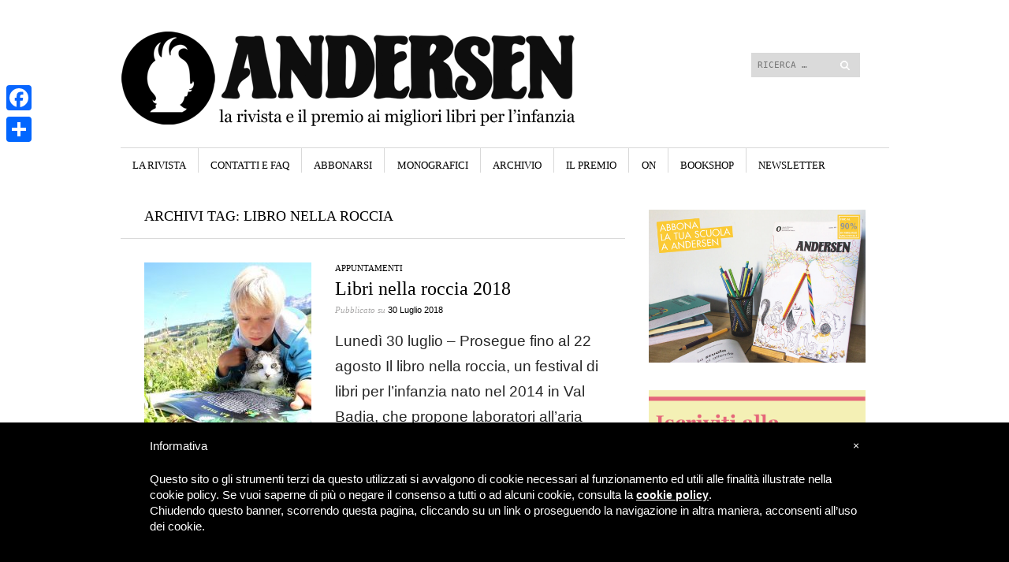

--- FILE ---
content_type: text/html; charset=UTF-8
request_url: https://www.andersen.it/tag/libro-nella-roccia/
body_size: 11927
content:
<!DOCTYPE html>
<!--[if IE 8]>
<html id="ie8" lang="it-IT">
<![endif]-->
<!--[if !(IE 8)]><!-->
<html lang="it-IT">
<!--<![endif]-->
<head>
<meta charset="UTF-8" />
<meta name="viewport" content="width=device-width" />
<title>libro nella roccia Archivi - Andersen</title>
<link rel="profile" href="https://gmpg.org/xfn/11" />
<link rel="pingback" href="https://www.andersen.it/xmlrpc.php" />
<!--[if lt IE 9]>
<script src="https://www.andersen.it/wp-content/themes/sight-wpcom/js/html5.js" type="text/javascript"></script>
<![endif]-->
	
<meta name='robots' content='index, follow, max-image-preview:large, max-snippet:-1, max-video-preview:-1' />

	<!-- This site is optimized with the Yoast SEO plugin v22.6 - https://yoast.com/wordpress/plugins/seo/ -->
	<link rel="canonical" href="https://www.andersen.it/tag/libro-nella-roccia/" />
	<meta property="og:locale" content="it_IT" />
	<meta property="og:type" content="article" />
	<meta property="og:title" content="libro nella roccia Archivi - Andersen" />
	<meta property="og:url" content="https://www.andersen.it/tag/libro-nella-roccia/" />
	<meta property="og:site_name" content="Andersen" />
	<meta name="twitter:card" content="summary_large_image" />
	<meta name="twitter:site" content="@andersentwitt" />
	<script type="application/ld+json" class="yoast-schema-graph">{"@context":"https://schema.org","@graph":[{"@type":"CollectionPage","@id":"https://www.andersen.it/tag/libro-nella-roccia/","url":"https://www.andersen.it/tag/libro-nella-roccia/","name":"libro nella roccia Archivi - Andersen","isPartOf":{"@id":"https://www.andersen.it/#website"},"primaryImageOfPage":{"@id":"https://www.andersen.it/tag/libro-nella-roccia/#primaryimage"},"image":{"@id":"https://www.andersen.it/tag/libro-nella-roccia/#primaryimage"},"thumbnailUrl":"https://www.andersen.it/wp-content/uploads/2018/07/il-libro-nella-roccia-literarisches-festival-badia.jpg","breadcrumb":{"@id":"https://www.andersen.it/tag/libro-nella-roccia/#breadcrumb"},"inLanguage":"it-IT"},{"@type":"ImageObject","inLanguage":"it-IT","@id":"https://www.andersen.it/tag/libro-nella-roccia/#primaryimage","url":"https://www.andersen.it/wp-content/uploads/2018/07/il-libro-nella-roccia-literarisches-festival-badia.jpg","contentUrl":"https://www.andersen.it/wp-content/uploads/2018/07/il-libro-nella-roccia-literarisches-festival-badia.jpg","width":912,"height":684,"caption":"libri nella roccia"},{"@type":"BreadcrumbList","@id":"https://www.andersen.it/tag/libro-nella-roccia/#breadcrumb","itemListElement":[{"@type":"ListItem","position":1,"name":"Home","item":"https://www.andersen.it/"},{"@type":"ListItem","position":2,"name":"libro nella roccia"}]},{"@type":"WebSite","@id":"https://www.andersen.it/#website","url":"https://www.andersen.it/","name":"Andersen","description":"La rivista italiana dei libri per ragazzi","publisher":{"@id":"https://www.andersen.it/#organization"},"potentialAction":[{"@type":"SearchAction","target":{"@type":"EntryPoint","urlTemplate":"https://www.andersen.it/?s={search_term_string}"},"query-input":"required name=search_term_string"}],"inLanguage":"it-IT"},{"@type":"Organization","@id":"https://www.andersen.it/#organization","name":"Andersen - La rivista e il premio di illustrazione e letteratura per ragazzi","url":"https://www.andersen.it/","logo":{"@type":"ImageObject","inLanguage":"it-IT","@id":"https://www.andersen.it/#/schema/logo/image/","url":"https://www.andersen.it/wp-content/uploads/2013/11/ANDERSEN_logo-testa-rosso1.jpg","contentUrl":"https://www.andersen.it/wp-content/uploads/2013/11/ANDERSEN_logo-testa-rosso1.jpg","width":684,"height":582,"caption":"Andersen - La rivista e il premio di illustrazione e letteratura per ragazzi"},"image":{"@id":"https://www.andersen.it/#/schema/logo/image/"},"sameAs":["https://www.facebook.com/AndersenLaRivista","https://x.com/andersentwitt"]}]}</script>
	<!-- / Yoast SEO plugin. -->


<meta http-equiv="x-dns-prefetch-control" content="on">
<link href="https://app.ecwid.com" rel="preconnect" crossorigin />
<link href="https://ecomm.events" rel="preconnect" crossorigin />
<link href="https://d1q3axnfhmyveb.cloudfront.net" rel="preconnect" crossorigin />
<link href="https://dqzrr9k4bjpzk.cloudfront.net" rel="preconnect" crossorigin />
<link href="https://d1oxsl77a1kjht.cloudfront.net" rel="preconnect" crossorigin>
<link rel="prefetch" href="https://app.ecwid.com/script.js?2140298&data_platform=wporg&lang=it" as="script"/>
<link rel="prerender" href="https://www.andersen.it/bookshop/"/>
<link rel='dns-prefetch' href='//cdn.iubenda.com' />
<link rel='dns-prefetch' href='//static.addtoany.com' />
<link rel='dns-prefetch' href='//www.andersen.it' />
<link rel='dns-prefetch' href='//fonts.googleapis.com' />
<link rel="alternate" type="application/rss+xml" title="Andersen &raquo; Feed" href="https://www.andersen.it/feed/" />
<link rel="alternate" type="application/rss+xml" title="Andersen &raquo; Feed dei commenti" href="https://www.andersen.it/comments/feed/" />
<link rel="alternate" type="application/rss+xml" title="Andersen &raquo; libro nella roccia Feed del tag" href="https://www.andersen.it/tag/libro-nella-roccia/feed/" />
<script type="text/javascript">
window._wpemojiSettings = {"baseUrl":"https:\/\/s.w.org\/images\/core\/emoji\/14.0.0\/72x72\/","ext":".png","svgUrl":"https:\/\/s.w.org\/images\/core\/emoji\/14.0.0\/svg\/","svgExt":".svg","source":{"concatemoji":"https:\/\/www.andersen.it\/wp-includes\/js\/wp-emoji-release.min.js?ver=273c354f6ab8f5ec41991c8a5200538a"}};
/*! This file is auto-generated */
!function(i,n){var o,s,e;function c(e){try{var t={supportTests:e,timestamp:(new Date).valueOf()};sessionStorage.setItem(o,JSON.stringify(t))}catch(e){}}function p(e,t,n){e.clearRect(0,0,e.canvas.width,e.canvas.height),e.fillText(t,0,0);var t=new Uint32Array(e.getImageData(0,0,e.canvas.width,e.canvas.height).data),r=(e.clearRect(0,0,e.canvas.width,e.canvas.height),e.fillText(n,0,0),new Uint32Array(e.getImageData(0,0,e.canvas.width,e.canvas.height).data));return t.every(function(e,t){return e===r[t]})}function u(e,t,n){switch(t){case"flag":return n(e,"\ud83c\udff3\ufe0f\u200d\u26a7\ufe0f","\ud83c\udff3\ufe0f\u200b\u26a7\ufe0f")?!1:!n(e,"\ud83c\uddfa\ud83c\uddf3","\ud83c\uddfa\u200b\ud83c\uddf3")&&!n(e,"\ud83c\udff4\udb40\udc67\udb40\udc62\udb40\udc65\udb40\udc6e\udb40\udc67\udb40\udc7f","\ud83c\udff4\u200b\udb40\udc67\u200b\udb40\udc62\u200b\udb40\udc65\u200b\udb40\udc6e\u200b\udb40\udc67\u200b\udb40\udc7f");case"emoji":return!n(e,"\ud83e\udef1\ud83c\udffb\u200d\ud83e\udef2\ud83c\udfff","\ud83e\udef1\ud83c\udffb\u200b\ud83e\udef2\ud83c\udfff")}return!1}function f(e,t,n){var r="undefined"!=typeof WorkerGlobalScope&&self instanceof WorkerGlobalScope?new OffscreenCanvas(300,150):i.createElement("canvas"),a=r.getContext("2d",{willReadFrequently:!0}),o=(a.textBaseline="top",a.font="600 32px Arial",{});return e.forEach(function(e){o[e]=t(a,e,n)}),o}function t(e){var t=i.createElement("script");t.src=e,t.defer=!0,i.head.appendChild(t)}"undefined"!=typeof Promise&&(o="wpEmojiSettingsSupports",s=["flag","emoji"],n.supports={everything:!0,everythingExceptFlag:!0},e=new Promise(function(e){i.addEventListener("DOMContentLoaded",e,{once:!0})}),new Promise(function(t){var n=function(){try{var e=JSON.parse(sessionStorage.getItem(o));if("object"==typeof e&&"number"==typeof e.timestamp&&(new Date).valueOf()<e.timestamp+604800&&"object"==typeof e.supportTests)return e.supportTests}catch(e){}return null}();if(!n){if("undefined"!=typeof Worker&&"undefined"!=typeof OffscreenCanvas&&"undefined"!=typeof URL&&URL.createObjectURL&&"undefined"!=typeof Blob)try{var e="postMessage("+f.toString()+"("+[JSON.stringify(s),u.toString(),p.toString()].join(",")+"));",r=new Blob([e],{type:"text/javascript"}),a=new Worker(URL.createObjectURL(r),{name:"wpTestEmojiSupports"});return void(a.onmessage=function(e){c(n=e.data),a.terminate(),t(n)})}catch(e){}c(n=f(s,u,p))}t(n)}).then(function(e){for(var t in e)n.supports[t]=e[t],n.supports.everything=n.supports.everything&&n.supports[t],"flag"!==t&&(n.supports.everythingExceptFlag=n.supports.everythingExceptFlag&&n.supports[t]);n.supports.everythingExceptFlag=n.supports.everythingExceptFlag&&!n.supports.flag,n.DOMReady=!1,n.readyCallback=function(){n.DOMReady=!0}}).then(function(){return e}).then(function(){var e;n.supports.everything||(n.readyCallback(),(e=n.source||{}).concatemoji?t(e.concatemoji):e.wpemoji&&e.twemoji&&(t(e.twemoji),t(e.wpemoji)))}))}((window,document),window._wpemojiSettings);
</script>
<style type="text/css">
img.wp-smiley,
img.emoji {
	display: inline !important;
	border: none !important;
	box-shadow: none !important;
	height: 1em !important;
	width: 1em !important;
	margin: 0 0.07em !important;
	vertical-align: -0.1em !important;
	background: none !important;
	padding: 0 !important;
}
</style>
	<style id='iubenda-inline-styles-from-embed-inline-css' type='text/css'>
 #iubenda-cs-banner { bottom: 0px !important; left: 0px !important; position: fixed !important; width: 100% !important; z-index: 99999998 !important; background-color: black; } .iubenda-cs-content { display: block; margin: 0 auto; padding: 20px; width: auto; font-family: Helvetica,Arial,FreeSans,sans-serif; font-size: 14px; background: #000; color: #fff;} .iubenda-cs-rationale { max-width: 900px; position: relative; margin: 0 auto; } .iubenda-banner-content &gt; p { font-family: Helvetica,Arial,FreeSans,sans-serif; line-height: 1.5; } .iubenda-cs-close-btn { margin:0; color: #fff; text-decoration: none; font-size: 14px; position: absolute; top: 0; right: 0; border: none; } .iubenda-cs-cookie-policy-lnk { text-decoration: underline; color: #fff; font-size: 14px; font-weight: 900; } 
</style>
<link rel='stylesheet' id='wp-block-library-css' href='https://www.andersen.it/wp-includes/css/dist/block-library/style.min.css?ver=273c354f6ab8f5ec41991c8a5200538a' type='text/css' media='all' />
<style id='classic-theme-styles-inline-css' type='text/css'>
/*! This file is auto-generated */
.wp-block-button__link{color:#fff;background-color:#32373c;border-radius:9999px;box-shadow:none;text-decoration:none;padding:calc(.667em + 2px) calc(1.333em + 2px);font-size:1.125em}.wp-block-file__button{background:#32373c;color:#fff;text-decoration:none}
</style>
<style id='global-styles-inline-css' type='text/css'>
body{--wp--preset--color--black: #000000;--wp--preset--color--cyan-bluish-gray: #abb8c3;--wp--preset--color--white: #ffffff;--wp--preset--color--pale-pink: #f78da7;--wp--preset--color--vivid-red: #cf2e2e;--wp--preset--color--luminous-vivid-orange: #ff6900;--wp--preset--color--luminous-vivid-amber: #fcb900;--wp--preset--color--light-green-cyan: #7bdcb5;--wp--preset--color--vivid-green-cyan: #00d084;--wp--preset--color--pale-cyan-blue: #8ed1fc;--wp--preset--color--vivid-cyan-blue: #0693e3;--wp--preset--color--vivid-purple: #9b51e0;--wp--preset--gradient--vivid-cyan-blue-to-vivid-purple: linear-gradient(135deg,rgba(6,147,227,1) 0%,rgb(155,81,224) 100%);--wp--preset--gradient--light-green-cyan-to-vivid-green-cyan: linear-gradient(135deg,rgb(122,220,180) 0%,rgb(0,208,130) 100%);--wp--preset--gradient--luminous-vivid-amber-to-luminous-vivid-orange: linear-gradient(135deg,rgba(252,185,0,1) 0%,rgba(255,105,0,1) 100%);--wp--preset--gradient--luminous-vivid-orange-to-vivid-red: linear-gradient(135deg,rgba(255,105,0,1) 0%,rgb(207,46,46) 100%);--wp--preset--gradient--very-light-gray-to-cyan-bluish-gray: linear-gradient(135deg,rgb(238,238,238) 0%,rgb(169,184,195) 100%);--wp--preset--gradient--cool-to-warm-spectrum: linear-gradient(135deg,rgb(74,234,220) 0%,rgb(151,120,209) 20%,rgb(207,42,186) 40%,rgb(238,44,130) 60%,rgb(251,105,98) 80%,rgb(254,248,76) 100%);--wp--preset--gradient--blush-light-purple: linear-gradient(135deg,rgb(255,206,236) 0%,rgb(152,150,240) 100%);--wp--preset--gradient--blush-bordeaux: linear-gradient(135deg,rgb(254,205,165) 0%,rgb(254,45,45) 50%,rgb(107,0,62) 100%);--wp--preset--gradient--luminous-dusk: linear-gradient(135deg,rgb(255,203,112) 0%,rgb(199,81,192) 50%,rgb(65,88,208) 100%);--wp--preset--gradient--pale-ocean: linear-gradient(135deg,rgb(255,245,203) 0%,rgb(182,227,212) 50%,rgb(51,167,181) 100%);--wp--preset--gradient--electric-grass: linear-gradient(135deg,rgb(202,248,128) 0%,rgb(113,206,126) 100%);--wp--preset--gradient--midnight: linear-gradient(135deg,rgb(2,3,129) 0%,rgb(40,116,252) 100%);--wp--preset--font-size--small: 13px;--wp--preset--font-size--medium: 20px;--wp--preset--font-size--large: 36px;--wp--preset--font-size--x-large: 42px;--wp--preset--spacing--20: 0.44rem;--wp--preset--spacing--30: 0.67rem;--wp--preset--spacing--40: 1rem;--wp--preset--spacing--50: 1.5rem;--wp--preset--spacing--60: 2.25rem;--wp--preset--spacing--70: 3.38rem;--wp--preset--spacing--80: 5.06rem;--wp--preset--shadow--natural: 6px 6px 9px rgba(0, 0, 0, 0.2);--wp--preset--shadow--deep: 12px 12px 50px rgba(0, 0, 0, 0.4);--wp--preset--shadow--sharp: 6px 6px 0px rgba(0, 0, 0, 0.2);--wp--preset--shadow--outlined: 6px 6px 0px -3px rgba(255, 255, 255, 1), 6px 6px rgba(0, 0, 0, 1);--wp--preset--shadow--crisp: 6px 6px 0px rgba(0, 0, 0, 1);}:where(.is-layout-flex){gap: 0.5em;}:where(.is-layout-grid){gap: 0.5em;}body .is-layout-flow > .alignleft{float: left;margin-inline-start: 0;margin-inline-end: 2em;}body .is-layout-flow > .alignright{float: right;margin-inline-start: 2em;margin-inline-end: 0;}body .is-layout-flow > .aligncenter{margin-left: auto !important;margin-right: auto !important;}body .is-layout-constrained > .alignleft{float: left;margin-inline-start: 0;margin-inline-end: 2em;}body .is-layout-constrained > .alignright{float: right;margin-inline-start: 2em;margin-inline-end: 0;}body .is-layout-constrained > .aligncenter{margin-left: auto !important;margin-right: auto !important;}body .is-layout-constrained > :where(:not(.alignleft):not(.alignright):not(.alignfull)){max-width: var(--wp--style--global--content-size);margin-left: auto !important;margin-right: auto !important;}body .is-layout-constrained > .alignwide{max-width: var(--wp--style--global--wide-size);}body .is-layout-flex{display: flex;}body .is-layout-flex{flex-wrap: wrap;align-items: center;}body .is-layout-flex > *{margin: 0;}body .is-layout-grid{display: grid;}body .is-layout-grid > *{margin: 0;}:where(.wp-block-columns.is-layout-flex){gap: 2em;}:where(.wp-block-columns.is-layout-grid){gap: 2em;}:where(.wp-block-post-template.is-layout-flex){gap: 1.25em;}:where(.wp-block-post-template.is-layout-grid){gap: 1.25em;}.has-black-color{color: var(--wp--preset--color--black) !important;}.has-cyan-bluish-gray-color{color: var(--wp--preset--color--cyan-bluish-gray) !important;}.has-white-color{color: var(--wp--preset--color--white) !important;}.has-pale-pink-color{color: var(--wp--preset--color--pale-pink) !important;}.has-vivid-red-color{color: var(--wp--preset--color--vivid-red) !important;}.has-luminous-vivid-orange-color{color: var(--wp--preset--color--luminous-vivid-orange) !important;}.has-luminous-vivid-amber-color{color: var(--wp--preset--color--luminous-vivid-amber) !important;}.has-light-green-cyan-color{color: var(--wp--preset--color--light-green-cyan) !important;}.has-vivid-green-cyan-color{color: var(--wp--preset--color--vivid-green-cyan) !important;}.has-pale-cyan-blue-color{color: var(--wp--preset--color--pale-cyan-blue) !important;}.has-vivid-cyan-blue-color{color: var(--wp--preset--color--vivid-cyan-blue) !important;}.has-vivid-purple-color{color: var(--wp--preset--color--vivid-purple) !important;}.has-black-background-color{background-color: var(--wp--preset--color--black) !important;}.has-cyan-bluish-gray-background-color{background-color: var(--wp--preset--color--cyan-bluish-gray) !important;}.has-white-background-color{background-color: var(--wp--preset--color--white) !important;}.has-pale-pink-background-color{background-color: var(--wp--preset--color--pale-pink) !important;}.has-vivid-red-background-color{background-color: var(--wp--preset--color--vivid-red) !important;}.has-luminous-vivid-orange-background-color{background-color: var(--wp--preset--color--luminous-vivid-orange) !important;}.has-luminous-vivid-amber-background-color{background-color: var(--wp--preset--color--luminous-vivid-amber) !important;}.has-light-green-cyan-background-color{background-color: var(--wp--preset--color--light-green-cyan) !important;}.has-vivid-green-cyan-background-color{background-color: var(--wp--preset--color--vivid-green-cyan) !important;}.has-pale-cyan-blue-background-color{background-color: var(--wp--preset--color--pale-cyan-blue) !important;}.has-vivid-cyan-blue-background-color{background-color: var(--wp--preset--color--vivid-cyan-blue) !important;}.has-vivid-purple-background-color{background-color: var(--wp--preset--color--vivid-purple) !important;}.has-black-border-color{border-color: var(--wp--preset--color--black) !important;}.has-cyan-bluish-gray-border-color{border-color: var(--wp--preset--color--cyan-bluish-gray) !important;}.has-white-border-color{border-color: var(--wp--preset--color--white) !important;}.has-pale-pink-border-color{border-color: var(--wp--preset--color--pale-pink) !important;}.has-vivid-red-border-color{border-color: var(--wp--preset--color--vivid-red) !important;}.has-luminous-vivid-orange-border-color{border-color: var(--wp--preset--color--luminous-vivid-orange) !important;}.has-luminous-vivid-amber-border-color{border-color: var(--wp--preset--color--luminous-vivid-amber) !important;}.has-light-green-cyan-border-color{border-color: var(--wp--preset--color--light-green-cyan) !important;}.has-vivid-green-cyan-border-color{border-color: var(--wp--preset--color--vivid-green-cyan) !important;}.has-pale-cyan-blue-border-color{border-color: var(--wp--preset--color--pale-cyan-blue) !important;}.has-vivid-cyan-blue-border-color{border-color: var(--wp--preset--color--vivid-cyan-blue) !important;}.has-vivid-purple-border-color{border-color: var(--wp--preset--color--vivid-purple) !important;}.has-vivid-cyan-blue-to-vivid-purple-gradient-background{background: var(--wp--preset--gradient--vivid-cyan-blue-to-vivid-purple) !important;}.has-light-green-cyan-to-vivid-green-cyan-gradient-background{background: var(--wp--preset--gradient--light-green-cyan-to-vivid-green-cyan) !important;}.has-luminous-vivid-amber-to-luminous-vivid-orange-gradient-background{background: var(--wp--preset--gradient--luminous-vivid-amber-to-luminous-vivid-orange) !important;}.has-luminous-vivid-orange-to-vivid-red-gradient-background{background: var(--wp--preset--gradient--luminous-vivid-orange-to-vivid-red) !important;}.has-very-light-gray-to-cyan-bluish-gray-gradient-background{background: var(--wp--preset--gradient--very-light-gray-to-cyan-bluish-gray) !important;}.has-cool-to-warm-spectrum-gradient-background{background: var(--wp--preset--gradient--cool-to-warm-spectrum) !important;}.has-blush-light-purple-gradient-background{background: var(--wp--preset--gradient--blush-light-purple) !important;}.has-blush-bordeaux-gradient-background{background: var(--wp--preset--gradient--blush-bordeaux) !important;}.has-luminous-dusk-gradient-background{background: var(--wp--preset--gradient--luminous-dusk) !important;}.has-pale-ocean-gradient-background{background: var(--wp--preset--gradient--pale-ocean) !important;}.has-electric-grass-gradient-background{background: var(--wp--preset--gradient--electric-grass) !important;}.has-midnight-gradient-background{background: var(--wp--preset--gradient--midnight) !important;}.has-small-font-size{font-size: var(--wp--preset--font-size--small) !important;}.has-medium-font-size{font-size: var(--wp--preset--font-size--medium) !important;}.has-large-font-size{font-size: var(--wp--preset--font-size--large) !important;}.has-x-large-font-size{font-size: var(--wp--preset--font-size--x-large) !important;}
.wp-block-navigation a:where(:not(.wp-element-button)){color: inherit;}
:where(.wp-block-post-template.is-layout-flex){gap: 1.25em;}:where(.wp-block-post-template.is-layout-grid){gap: 1.25em;}
:where(.wp-block-columns.is-layout-flex){gap: 2em;}:where(.wp-block-columns.is-layout-grid){gap: 2em;}
.wp-block-pullquote{font-size: 1.5em;line-height: 1.6;}
</style>
<link rel='stylesheet' id='ecwid-css-css' href='https://www.andersen.it/wp-content/plugins/ecwid-shopping-cart/css/frontend.css?ver=7.0.5' type='text/css' media='all' />
<link rel='stylesheet' id='style-css' href='https://www.andersen.it/wp-content/themes/sight-wpcom/style.css?ver=273c354f6ab8f5ec41991c8a5200538a' type='text/css' media='all' />
<link rel='stylesheet' id='googlefonts-css' href='https://fonts.googleapis.com/css?family=Old+Standard+TT%3A400%2C700&#038;ver=273c354f6ab8f5ec41991c8a5200538a' type='text/css' media='all' />
<link rel='stylesheet' id='addtoany-css' href='https://www.andersen.it/wp-content/plugins/add-to-any/addtoany.min.css?ver=1.16' type='text/css' media='all' />
<style id='addtoany-inline-css' type='text/css'>
@media screen and (max-width:980px){
.a2a_floating_style.a2a_vertical_style{display:none;}
}
</style>
<link rel='stylesheet' id='sib-front-css-css' href='https://www.andersen.it/wp-content/plugins/mailin/css/mailin-front.css?ver=273c354f6ab8f5ec41991c8a5200538a' type='text/css' media='all' />

<script  type="text/javascript" class=" _iub_cs_skip" id="iubenda-head-inline-scripts-0" type="text/javascript">
var _iub = _iub || []; _iub.csConfiguration = {"banner":{"applyStyles":false},"lang":"it","siteId":1168648,"reloadOnConsent":true,"rebuildIframe":true,"cookiePolicyId":89781106};
</script>
<script  type="text/javascript" charset="UTF-8" async="" class=" _iub_cs_skip" type='text/javascript' src='//cdn.iubenda.com/cookie_solution/safemode/iubenda_cs.js?ver=3.12.5' id='iubenda-head-scripts-0-js'></script>
<script id="addtoany-core-js-before" type="text/javascript">
window.a2a_config=window.a2a_config||{};a2a_config.callbacks=[];a2a_config.overlays=[];a2a_config.templates={};a2a_localize = {
	Share: "Condividi",
	Save: "Salva",
	Subscribe: "Abbonati",
	Email: "Email",
	Bookmark: "Segnalibro",
	ShowAll: "espandi",
	ShowLess: "comprimi",
	FindServices: "Trova servizi",
	FindAnyServiceToAddTo: "Trova subito un servizio da aggiungere",
	PoweredBy: "Powered by",
	ShareViaEmail: "Condividi via email",
	SubscribeViaEmail: "Iscriviti via email",
	BookmarkInYourBrowser: "Aggiungi ai segnalibri",
	BookmarkInstructions: "Premi Ctrl+D o \u2318+D per mettere questa pagina nei preferiti",
	AddToYourFavorites: "Aggiungi ai favoriti",
	SendFromWebOrProgram: "Invia da qualsiasi indirizzo email o programma di posta elettronica",
	EmailProgram: "Programma di posta elettronica",
	More: "Di più&#8230;",
	ThanksForSharing: "Grazie per la condivisione!",
	ThanksForFollowing: "Grazie per il following!"
};
</script>
<script type='text/javascript' defer src='https://static.addtoany.com/menu/page.js' id='addtoany-core-js'></script>
<script type='text/javascript' src='https://www.andersen.it/wp-includes/js/jquery/jquery.min.js?ver=3.7.0' id='jquery-core-js'></script>
<script type='text/javascript' src='https://www.andersen.it/wp-includes/js/jquery/jquery-migrate.min.js?ver=3.4.1' id='jquery-migrate-js'></script>
<script type='text/javascript' defer src='https://www.andersen.it/wp-content/plugins/add-to-any/addtoany.min.js?ver=1.1' id='addtoany-jquery-js'></script>
<script type='text/javascript' id='sib-front-js-js-extra'>
/* <![CDATA[ */
var sibErrMsg = {"invalidMail":"Please fill out valid email address","requiredField":"Please fill out required fields","invalidDateFormat":"Please fill out valid date format","invalidSMSFormat":"Please fill out valid phone number"};
var ajax_sib_front_object = {"ajax_url":"https:\/\/www.andersen.it\/wp-admin\/admin-ajax.php","ajax_nonce":"a081f0d223","flag_url":"https:\/\/www.andersen.it\/wp-content\/plugins\/mailin\/img\/flags\/"};
/* ]]> */
</script>
<script type='text/javascript' src='https://www.andersen.it/wp-content/plugins/mailin/js/mailin-front.js?ver=1733769513' id='sib-front-js-js'></script>
<script type='text/javascript' src='https://www.andersen.it/wp-content/plugins/google-analyticator/external-tracking.min.js?ver=6.5.7' id='ga-external-tracking-js'></script>
<link rel="https://api.w.org/" href="https://www.andersen.it/wp-json/" /><link rel="alternate" type="application/json" href="https://www.andersen.it/wp-json/wp/v2/tags/2040" /><link rel="EditURI" type="application/rsd+xml" title="RSD" href="https://www.andersen.it/xmlrpc.php?rsd" />

<script data-cfasync="false" data-no-optimize="1" type="text/javascript">
window.ec = window.ec || Object()
window.ec.config = window.ec.config || Object();
window.ec.config.enable_canonical_urls = true;

</script>
        <!--noptimize-->
        <script data-cfasync="false" type="text/javascript">
            window.ec = window.ec || Object();
            window.ec.config = window.ec.config || Object();
            window.ec.config.store_main_page_url = 'https://www.andersen.it/bookshop/';
        </script>
        <!--/noptimize-->
        			<style type="text/css" media="screen">
				/**
				 * Plugin Name: Subtitles
				 * Plugin URI: http://wordpress.org/plugins/subtitles/
				 * Description: Easily add subtitles into your WordPress posts, pages, custom post types, and themes.
				 * Author: We Cobble
				 * Author URI: https://wecobble.com/
				 * Version: 2.2.0
				 * License: GNU General Public License v2 or later
				 * License URI: http://www.gnu.org/licenses/gpl-2.0.html
				 */

				/**
				 * Be explicit about this styling only applying to spans,
				 * since that's the default markup that's returned by
				 * Subtitles. If a developer overrides the default subtitles
				 * markup with another element or class, we don't want to stomp
				 * on that.
				 *
				 * @since 1.0.0
				 */
				span.entry-subtitle {
					display: block; /* Put subtitles on their own line by default. */
					font-size: 0.53333333333333em; /* Sensible scaling. It's assumed that post titles will be wrapped in heading tags. */
				}
				/**
				 * If subtitles are shown in comment areas, we'll hide them by default.
				 *
				 * @since 1.0.5
				 */
				#comments .comments-title span.entry-subtitle {
					display: none;
				}
			</style>	<style type="text/css">
			.site-header hgroup {
			background: url(https://www.andersen.it/wp-content/uploads/2025/03/cropped-AND_testat_new.png) no-repeat;
			margin: 0;
			min-height: 150px;
			height: auto !important;
		}
		.header-link {
			display: table-cell;
		}

		@media only screen and (max-width: 890px) {
			.site-header hgroup {
				background-size: contain;
				min-height: auto;
				height: auto;
			}
		}
			.site-title,
		.site-description {
			text-indent: -9999px;
			clip: rect(1px 1px 1px 1px); /* IE6, IE7 */
			clip: rect(1px, 1px, 1px, 1px);
		}
		</style>
	<!-- Google Analytics Tracking by Google Analyticator 6.5.7 -->
<script type="text/javascript">
    var analyticsFileTypes = [];
    var analyticsSnippet = 'disabled';
    var analyticsEventTracking = 'enabled';
</script>
<script type="text/javascript">
	(function(i,s,o,g,r,a,m){i['GoogleAnalyticsObject']=r;i[r]=i[r]||function(){
	(i[r].q=i[r].q||[]).push(arguments)},i[r].l=1*new Date();a=s.createElement(o),
	m=s.getElementsByTagName(o)[0];a.async=1;a.src=g;m.parentNode.insertBefore(a,m)
	})(window,document,'script','//www.google-analytics.com/analytics.js','ga');
	ga('create', 'UA-59172253-1', 'auto');

	ga('set', 'anonymizeIp', true);
 
	ga('send', 'pageview');
</script>
		<style type="text/css" id="wp-custom-css">
			.entry-content a:hover{text-decoration-color: #ff0000 !important;}
.entry-content a:hover{color: #ff0000 !important;}

.entry-content p  {font-size: 14pt; }
p {font-size: 11pt; }

}


		</style>
			

<!-- Facebook Pixel Code -->
<script type="text/plain" class="_iub_cs_activate">
  !function(f,b,e,v,n,t,s)
  {if(f.fbq)return;n=f.fbq=function(){n.callMethod?
  n.callMethod.apply(n,arguments):n.queue.push(arguments)};
  if(!f._fbq)f._fbq=n;n.push=n;n.loaded=!0;n.version='2.0';
  n.queue=[];t=b.createElement(e);t.async=!0;
  t.src=v;s=b.getElementsByTagName(e)[0];
  s.parentNode.insertBefore(t,s)}(window, document,'script',
  'https://connect.facebook.net/en_US/fbevents.js');
  fbq('init', '128931511143818');
  fbq('track', 'PageView');
</script>
<noscript><img height="1" width="1" style="display:none"
  src="https://www.facebook.com/tr?id=128931511143818&ev=PageView&noscript=1"
/></noscript>
<!-- End Facebook Pixel Code -->

</head>

<body class="archive tag tag-libro-nella-roccia tag-2040 wp-custom-logo">
<div id="page" class="hfeed site">
		<header id="masthead" class="site-header" role="banner">
		<a class="header-link" href="https://www.andersen.it/" title="Andersen" rel="home"></a>
		<hgroup>
			<h1 class="site-title"><a href="https://www.andersen.it/" title="Andersen" rel="home">Andersen</a></h1>
			<h2 class="site-description">La rivista italiana dei libri per ragazzi</h2>
		</hgroup>

		<div class="header-nav-search-container">
			<div class="header-search">
				 	<form method="get" id="searchform" action="https://www.andersen.it/" role="search">
		<label for="s" class="assistive-text">Cerca</label>
		<input type="text" class="field" name="s" id="s" placeholder="Ricerca &hellip;" />
		<input type="submit" class="submit" name="submit" id="searchsubmit" value="Cerca" />
	</form>
			</div><!-- .header-search -->
			<nav role="navigation" class="secondary-navigation">
				<h1 class="assistive-text">Menu</h1>
				<div class="assistive-text skip-link"><a href="#content" title="Vai al contenuto">Vai al contenuto</a></div>
							</nav><!-- .site-navigation .secondary-navigation -->
		</div><!-- .header-nav-search-container -->
	</header><!-- #masthead .site-header -->

	<nav role="navigation" class="site-navigation main-navigation">
		<h1 class="assistive-text">Menu</h1>
		<div class="assistive-text skip-link"><a href="#content" title="Vai al contenuto">Vai al contenuto</a></div>

		<div class="menu-menu-container"><ul id="menu-menu" class="menu"><li id="menu-item-27" class="menu-item menu-item-type-post_type menu-item-object-page menu-item-27"><a href="https://www.andersen.it/rivista/">La rivista</a></li>
<li id="menu-item-9" class="menu-item menu-item-type-post_type menu-item-object-page menu-item-9"><a href="https://www.andersen.it/contatti/">Contatti e FAQ</a></li>
<li id="menu-item-26" class="menu-item menu-item-type-post_type menu-item-object-page menu-item-26"><a href="https://www.andersen.it/comeabbonarsi/">Abbonarsi</a></li>
<li id="menu-item-25" class="menu-item menu-item-type-post_type menu-item-object-page menu-item-25"><a href="https://www.andersen.it/monografici/">Monografici</a></li>
<li id="menu-item-8889" class="menu-item menu-item-type-taxonomy menu-item-object-category menu-item-8889"><a href="https://www.andersen.it/category/news/dallarchivio/">Archivio</a></li>
<li id="menu-item-23" class="menu-item menu-item-type-post_type menu-item-object-page menu-item-23"><a href="https://www.andersen.it/premioandersen/">Il Premio</a></li>
<li id="menu-item-28523" class="menu-item menu-item-type-post_type menu-item-object-page menu-item-28523"><a href="https://www.andersen.it/on/">ON</a></li>
<li id="menu-item-1243" class="menu-item menu-item-type-post_type menu-item-object-page menu-item-1243"><a href="https://www.andersen.it/bookshop/">Bookshop</a></li>
<li id="menu-item-28467" class="menu-item menu-item-type-custom menu-item-object-custom menu-item-28467"><a href="https://www.andersen.it/newsletter/">Newsletter</a></li>
</ul></div>	</nav><!-- .site-navigation .main-navigation -->

	
	<div id="main">
		<section id="primary" class="site-content">
			<div id="content" role="main">

			
				<header class="page-header">
					<h1 class="page-title">
						Archivi tag: <span>libro nella roccia</span>					</h1>
									</header><!-- .page-header -->

				
								
					
<article id="post-12267" class="post-12267 post type-post status-publish format-standard has-post-thumbnail hentry category-appuntamenti-news tag-daniela-tieni tag-libro-nella-roccia tag-silvia-vecchini tag-sualzo">

			<div class="entry-thumbnail">
			<a href="https://www.andersen.it/libri-nella-roccia-2018/" rel="bookmark" title="Permanent Link to Libri nella roccia 2018">
				<img width="212" height="212" src="https://www.andersen.it/wp-content/uploads/2018/07/il-libro-nella-roccia-literarisches-festival-badia-212x212.jpg" class="post-thumbnail wp-post-image" alt="Libri nella roccia 2018" decoding="async" title="Libri nella roccia 2018" srcset="https://www.andersen.it/wp-content/uploads/2018/07/il-libro-nella-roccia-literarisches-festival-badia-212x212.jpg 212w, https://www.andersen.it/wp-content/uploads/2018/07/il-libro-nella-roccia-literarisches-festival-badia-290x290.jpg 290w" sizes="(max-width: 212px) 100vw, 212px" />			</a>
		</div><!-- .entry-thumbnail -->
	
	<header class="entry-header">

		<div class="entry-categories">
											<span class="cat-links">
					<a href="https://www.andersen.it/category/news/appuntamenti-news/" rel="category tag">APPUNTAMENTI</a>				</span>
									</div><!-- .entry-categories -->

		<h1 class="entry-title"><a href="https://www.andersen.it/libri-nella-roccia-2018/" rel="bookmark">Libri nella roccia 2018</a></h1>

				<div class="entry-meta">
			Pubblicato su <a href="https://www.andersen.it/libri-nella-roccia-2018/" title="16:55" rel="bookmark"><time class="entry-date" datetime="2018-07-30T16:55:42+02:00" pubdate>30 Luglio 2018</time></a><span class="byline"> da <span class="author vcard"><a class="url fn n" href="https://www.andersen.it/author/a58n91d30e71r60sen/" title="Vedi tutti gli articoli di Andersen" rel="author">Andersen</a></span></span>					</div><!-- .entry-meta -->
			</header><!-- .entry-header -->

		<div class="entry-content">
		<p>Lunedì 30 luglio &#8211; Prosegue fino al 22 agosto Il libro nella roccia, un festival di libri per l’infanzia nato nel 2014 in Val Badia, che propone laboratori all’aria aperta per bambini dai 6 ai 10 anni. Il tema di quest&#8217;anno sono le emozioni e tra gli ospiti troviamo Ilaria Guarducci, Daniela Tieni, Vecchini &amp; &hellip; <span class="more-link"><a href="https://www.andersen.it/libri-nella-roccia-2018/">Continua a leggere <span class="meta-nav">&rarr;</span></a></span></p>
			</div><!-- .entry-content -->
	
	<footer class="entry-meta">
			</footer><!-- .entry-meta -->
</article><!-- #post-12267 -->

				
					<nav role="navigation" id="nav-below" class="site-navigation paging-navigation">
		<h1 class="assistive-text">Navigazione articolo</h1>

	
	</nav><!-- #nav-below -->
	
			
			</div><!-- #content -->
		</section><!-- #primary .site-content -->

		<div id="secondary" class="widget-area" role="complementary">
						<aside id="block-22" class="widget widget_block widget_media_image">
<figure class="wp-block-image size-large"><a href="https://www.andersen.it/contributo-abbonamenti-scuole-2025/"><img decoding="async" loading="lazy" width="1024" height="723" src="https://www.andersen.it/wp-content/uploads/2025/10/Pagina-4-1-1024x723.jpg" alt="" class="wp-image-29737" srcset="https://www.andersen.it/wp-content/uploads/2025/10/Pagina-4-1-1024x723.jpg 1024w, https://www.andersen.it/wp-content/uploads/2025/10/Pagina-4-1-300x212.jpg 300w, https://www.andersen.it/wp-content/uploads/2025/10/Pagina-4-1-768x542.jpg 768w, https://www.andersen.it/wp-content/uploads/2025/10/Pagina-4-1-1536x1084.jpg 1536w, https://www.andersen.it/wp-content/uploads/2025/10/Pagina-4-1.jpg 2008w" sizes="(max-width: 1024px) 100vw, 1024px" /></a></figure>
</aside><aside id="block-11" class="widget widget_block widget_media_image">
<figure class="wp-block-image size-full is-resized"><a href="https://www.andersen.it/newsletter/"><img decoding="async" loading="lazy" width="775" height="758" src="https://www.andersen.it/wp-content/uploads/2025/03/banner_newsletter.png" alt="" class="wp-image-28474" style="aspect-ratio:1.0224274406332454;width:665px;height:auto" srcset="https://www.andersen.it/wp-content/uploads/2025/03/banner_newsletter.png 775w, https://www.andersen.it/wp-content/uploads/2025/03/banner_newsletter-300x293.png 300w, https://www.andersen.it/wp-content/uploads/2025/03/banner_newsletter-768x751.png 768w" sizes="(max-width: 775px) 100vw, 775px" /></a></figure>
</aside><aside id="block-14" class="widget widget_block widget_media_image">
<figure class="wp-block-image size-full is-resized"><a href="https://www.andersen.it/bookshop/"><img decoding="async" loading="lazy" width="775" height="758" src="https://www.andersen.it/wp-content/uploads/2025/03/banner_abbonamento2-1.png" alt="" class="wp-image-28472" style="aspect-ratio:1.0224274406332454;width:665px;height:auto" srcset="https://www.andersen.it/wp-content/uploads/2025/03/banner_abbonamento2-1.png 775w, https://www.andersen.it/wp-content/uploads/2025/03/banner_abbonamento2-1-300x293.png 300w, https://www.andersen.it/wp-content/uploads/2025/03/banner_abbonamento2-1-768x751.png 768w" sizes="(max-width: 775px) 100vw, 775px" /></a></figure>
</aside><aside id="block-19" class="widget widget_block widget_media_image">
<figure class="wp-block-image size-full is-resized"><a href=" https://www.andersen.it/i-progetti/"><img decoding="async" loading="lazy" width="775" height="758" src="https://www.andersen.it/wp-content/uploads/2025/03/banner_progetti.png" alt="" class="wp-image-28475" style="aspect-ratio:1;object-fit:cover;width:667px;height:auto" srcset="https://www.andersen.it/wp-content/uploads/2025/03/banner_progetti.png 775w, https://www.andersen.it/wp-content/uploads/2025/03/banner_progetti-300x293.png 300w, https://www.andersen.it/wp-content/uploads/2025/03/banner_progetti-768x751.png 768w" sizes="(max-width: 775px) 100vw, 775px" /></a></figure>
</aside><aside id="block-15" class="widget widget_block widget_media_image">
<figure class="wp-block-image size-full"><a href="https://www.andersen.it/in-libreria/"><img decoding="async" loading="lazy" width="768" height="640" src="https://www.andersen.it/wp-content/uploads/2014/11/banner-lat-librerie.jpg" alt="" class="wp-image-3200" srcset="https://www.andersen.it/wp-content/uploads/2014/11/banner-lat-librerie.jpg 768w, https://www.andersen.it/wp-content/uploads/2014/11/banner-lat-librerie-300x250.jpg 300w, https://www.andersen.it/wp-content/uploads/2014/11/banner-lat-librerie-600x500.jpg 600w" sizes="(max-width: 768px) 100vw, 768px" /></a></figure>
</aside><aside id="block-21" class="widget widget_block widget_text">
<p></p>
</aside><aside id="block-20" class="widget widget_block widget_text">
<p></p>
</aside>		</div><!-- #secondary .widget-area -->
	</div><!-- #main -->
	<footer id="colophon" class="site-footer" role="contentinfo">
		<div class="site-info">
						Andersen - Il Mondo dell’Infanzia | FEGUAGISKIA’STUDIOS S.a.s.| Via Crosa di Vergagni, 3 r. - 16124 Genova | P.IVA 02286480104 | Tel. 010.2510829 - fax 010.2510838				<smaller><br><br><a href="http://pulsante.it" target="_blank">powered by pulsante</a></smaller>
		</div><!-- .site-info -->
	</footer><!-- #colophon .site-footer -->
</div><!-- #page .hfeed .site -->
<div class="a2a_kit a2a_kit_size_32 a2a_floating_style a2a_vertical_style" style="left:0px;top:100px;background-color:transparent"><a class="a2a_button_facebook" href="https://www.addtoany.com/add_to/facebook?linkurl=https%3A%2F%2Fwww.andersen.it%2Ftag%2Flibro-nella-roccia%2F&amp;linkname=libro%20nella%20roccia%20Archivi%20-%20Andersen" title="Facebook" rel="nofollow noopener" target="_blank"></a><a class="a2a_dd addtoany_share_save addtoany_share" href="https://www.addtoany.com/share"></a></div>		<!--noptimize-->
		<script data-cfasync="false" type="text/javascript">
			(function () {
				var ec_widgets = []
				window.ecwid_script_defer = true;
				window._xnext_initialization_scripts = window._xnext_initialization_scripts || [];
				window._xnext_initialization_scripts.push(...ec_widgets);

				var ecwidLazyScriptjsLoad = function() {
					if ( ! document.getElementById( 'ecwid-script' ) ) {
						var script = document.createElement('script');
						script.charset = 'utf-8';
						script.type = 'text/javascript';
						script.src = 'https://app.ecwid.com/script.js?2140298&data_platform=wporg&lang=it';
						script.id = 'ecwid-script';
						script.setAttribute('data-cfasync', 'false');

						document.body.appendChild(script);

						script.addEventListener('load', function() {
							var nodes = document.getElementsByClassName('ec-cart-widget')
							if (nodes.length > 0) {
								Ecwid.init();
							}

							if( typeof ecwidSaveDynamicCss !== 'undefined' ) {
								ecwidSaveDynamicCss();
							}
						});
					}
				}

				var isTouchDevice = false;
				var documentEventsForLazyLoading = ['mousedown', 'mouseup', 'mousemove', 'contextmenu', 'keydown', 'keyup'];
				var documentTouchEventsForLazyLoading = ['touchstart', 'touchend', 'touchcancel', 'touchmove'];

				if (!!('ontouchstart' in window)) {
					isTouchDevice = true;
				}

				var toggleEvent = function (el, add, event) {
					if (add) {
						el.addEventListener(event, ecwidLazyScriptjsLoad);
					} else {
						el.removeEventListener(event, ecwidLazyScriptjsLoad);
					}
				}

				if (isTouchDevice) {
					documentTouchEventsForLazyLoading.forEach(
						function applyEvent(event) {
							toggleEvent(document, true, event);
						}
					);
				} else {
					documentEventsForLazyLoading.forEach(
						function applyEvent(event) {
							toggleEvent(document, true, event);
						}
					);
				}
			})();
		</script>
		<!--/noptimize-->
		<!--noptimize--><script data-cfasync="false" data-no-optimize="1">if (typeof jQuery !== undefined && jQuery.mobile) { jQuery.mobile.hashListeningEnabled = false; jQuery.mobile.pushStateEnabled=false; }</script><!--/noptimize-->			<div   class='ec-cart-widget' 
				data-fixed='true' 
				data-fixed-position='BOTTOM_RIGHT' 
				data-fixed-shape='PILL'
				data-horizontal-indent="30" 
				data-vertical-indent="30" 
				data-layout='MEDIUM_ICON_COUNTER' 
				data-show-empty-cart='TRUE'
				data-show-buy-animation='true'
				data-icon='BAG'
			></div>

			<script data-cfasync="false" data-no-optimize="1">
			if (typeof Ecwid != 'undefined'){
				Ecwid.init();
			}
			</script>
			<script type='text/javascript' id='ecwid-frontend-js-js-extra'>
/* <![CDATA[ */
var ecwidParams = {"useJsApiToOpenStoreCategoriesPages":"","storeId":"2140298"};
/* ]]> */
</script>
<script type='text/javascript' src='https://www.andersen.it/wp-content/plugins/ecwid-shopping-cart/js/frontend.js?ver=7.0.5' id='ecwid-frontend-js-js'></script>
<script type='text/javascript' src='https://www.andersen.it/wp-content/themes/sight-wpcom/js/small-menu.js?ver=20120206' id='small-menu-js'></script>
<script defer src="https://static.cloudflareinsights.com/beacon.min.js/vcd15cbe7772f49c399c6a5babf22c1241717689176015" integrity="sha512-ZpsOmlRQV6y907TI0dKBHq9Md29nnaEIPlkf84rnaERnq6zvWvPUqr2ft8M1aS28oN72PdrCzSjY4U6VaAw1EQ==" data-cf-beacon='{"version":"2024.11.0","token":"cd7f5af8b9f5497baef0244ec16241e4","r":1,"server_timing":{"name":{"cfCacheStatus":true,"cfEdge":true,"cfExtPri":true,"cfL4":true,"cfOrigin":true,"cfSpeedBrain":true},"location_startswith":null}}' crossorigin="anonymous"></script>
</body>
</html>



<!--Cached using Nginx-Helper on 2026-01-25 00:39:22. It took 75 queries executed in 0,126 seconds.-->
<!--Visit http://wordpress.org/extend/plugins/nginx-helper/faq/ for more details-->